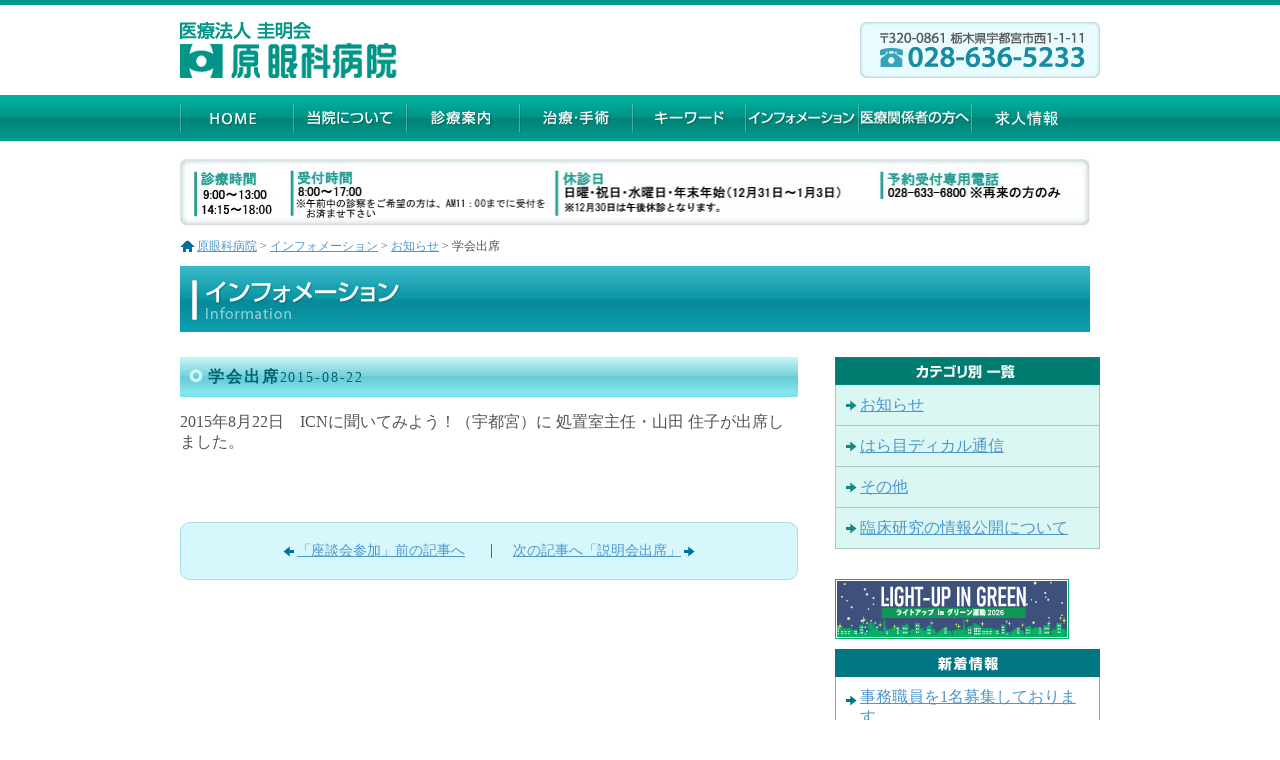

--- FILE ---
content_type: text/html; charset=UTF-8
request_url: https://haraganka.com/information/topics/1466.html
body_size: 29247
content:
<!DOCTYPE html PUBLIC "-//W3C//DTD XHTML 1.0 Transitional//EN" "http://www.w3.org/TR/xhtml1/DTD/xhtml1-transitional.dtd">
<html xmlns="http://www.w3.org/1999/xhtml" lang="ja">

<head profile="http://gmpg.org/xfn/11">
<meta http-equiv="Content-Type" content="text/html; charset=UTF-8" />
<meta http-equiv="content-style-type" content="text/css" />
<meta http-equiv="content-script-type" content="text/javascript" />
<meta name="author" content="" />
<meta name="keyword" content="" />
<meta name="description" content="学会出席 - Just another WordPress site" />
<title>学会出席 - 原眼科病院</title>
<link rel="stylesheet" href="https://haraganka.com/wp-content/themes/theme182/style.css" type="text/css" media="screen" />
<link rel="alternate" type="application/atom+xml" title="原眼科病院 Atom Feed" href="https://haraganka.com/feed/atom" />
<link rel="alternate" type="application/rss+xml" title="原眼科病院 RSS Feed" href="https://haraganka.com/feed" />
<link rel="pingback" href="https://haraganka.com/xmlrpc.php" />
<script type="text/javascript" src="https://haraganka.com/wp-content/themes/theme182/imgover.js"></script>

<!-- ドロップダウン -->
<!--[if lte IE 7]>
<link rel="stylesheet" type="text/css" href="https://haraganka.com/wp-content/themes/theme182/css/ie.css" media="screen" />
<![endif]-->
<script type="text/javascript" src="https://haraganka.com/wp-content/themes/theme182/js/jquery-1.3.1.min.js"></script>	
<script type="text/javascript" language="javascript" src="https://haraganka.com/wp-content/themes/theme182/js/jquery.dropdownPlain.js"></script>
<!-- ドロップダウン -->

<meta name='robots' content='max-image-preview:large' />
<link rel="alternate" type="application/rss+xml" title="原眼科病院 &raquo; 学会出席 のコメントのフィード" href="https://haraganka.com/information/topics/1466.html/feed" />
<link rel="alternate" title="oEmbed (JSON)" type="application/json+oembed" href="https://haraganka.com/wp-json/oembed/1.0/embed?url=https%3A%2F%2Fharaganka.com%2Finformation%2Ftopics%2F1466.html" />
<link rel="alternate" title="oEmbed (XML)" type="text/xml+oembed" href="https://haraganka.com/wp-json/oembed/1.0/embed?url=https%3A%2F%2Fharaganka.com%2Finformation%2Ftopics%2F1466.html&#038;format=xml" />
<style id='wp-img-auto-sizes-contain-inline-css' type='text/css'>
img:is([sizes=auto i],[sizes^="auto," i]){contain-intrinsic-size:3000px 1500px}
/*# sourceURL=wp-img-auto-sizes-contain-inline-css */
</style>
<style id='wp-emoji-styles-inline-css' type='text/css'>

	img.wp-smiley, img.emoji {
		display: inline !important;
		border: none !important;
		box-shadow: none !important;
		height: 1em !important;
		width: 1em !important;
		margin: 0 0.07em !important;
		vertical-align: -0.1em !important;
		background: none !important;
		padding: 0 !important;
	}
/*# sourceURL=wp-emoji-styles-inline-css */
</style>
<style id='wp-block-library-inline-css' type='text/css'>
:root{--wp-block-synced-color:#7a00df;--wp-block-synced-color--rgb:122,0,223;--wp-bound-block-color:var(--wp-block-synced-color);--wp-editor-canvas-background:#ddd;--wp-admin-theme-color:#007cba;--wp-admin-theme-color--rgb:0,124,186;--wp-admin-theme-color-darker-10:#006ba1;--wp-admin-theme-color-darker-10--rgb:0,107,160.5;--wp-admin-theme-color-darker-20:#005a87;--wp-admin-theme-color-darker-20--rgb:0,90,135;--wp-admin-border-width-focus:2px}@media (min-resolution:192dpi){:root{--wp-admin-border-width-focus:1.5px}}.wp-element-button{cursor:pointer}:root .has-very-light-gray-background-color{background-color:#eee}:root .has-very-dark-gray-background-color{background-color:#313131}:root .has-very-light-gray-color{color:#eee}:root .has-very-dark-gray-color{color:#313131}:root .has-vivid-green-cyan-to-vivid-cyan-blue-gradient-background{background:linear-gradient(135deg,#00d084,#0693e3)}:root .has-purple-crush-gradient-background{background:linear-gradient(135deg,#34e2e4,#4721fb 50%,#ab1dfe)}:root .has-hazy-dawn-gradient-background{background:linear-gradient(135deg,#faaca8,#dad0ec)}:root .has-subdued-olive-gradient-background{background:linear-gradient(135deg,#fafae1,#67a671)}:root .has-atomic-cream-gradient-background{background:linear-gradient(135deg,#fdd79a,#004a59)}:root .has-nightshade-gradient-background{background:linear-gradient(135deg,#330968,#31cdcf)}:root .has-midnight-gradient-background{background:linear-gradient(135deg,#020381,#2874fc)}:root{--wp--preset--font-size--normal:16px;--wp--preset--font-size--huge:42px}.has-regular-font-size{font-size:1em}.has-larger-font-size{font-size:2.625em}.has-normal-font-size{font-size:var(--wp--preset--font-size--normal)}.has-huge-font-size{font-size:var(--wp--preset--font-size--huge)}.has-text-align-center{text-align:center}.has-text-align-left{text-align:left}.has-text-align-right{text-align:right}.has-fit-text{white-space:nowrap!important}#end-resizable-editor-section{display:none}.aligncenter{clear:both}.items-justified-left{justify-content:flex-start}.items-justified-center{justify-content:center}.items-justified-right{justify-content:flex-end}.items-justified-space-between{justify-content:space-between}.screen-reader-text{border:0;clip-path:inset(50%);height:1px;margin:-1px;overflow:hidden;padding:0;position:absolute;width:1px;word-wrap:normal!important}.screen-reader-text:focus{background-color:#ddd;clip-path:none;color:#444;display:block;font-size:1em;height:auto;left:5px;line-height:normal;padding:15px 23px 14px;text-decoration:none;top:5px;width:auto;z-index:100000}html :where(.has-border-color){border-style:solid}html :where([style*=border-top-color]){border-top-style:solid}html :where([style*=border-right-color]){border-right-style:solid}html :where([style*=border-bottom-color]){border-bottom-style:solid}html :where([style*=border-left-color]){border-left-style:solid}html :where([style*=border-width]){border-style:solid}html :where([style*=border-top-width]){border-top-style:solid}html :where([style*=border-right-width]){border-right-style:solid}html :where([style*=border-bottom-width]){border-bottom-style:solid}html :where([style*=border-left-width]){border-left-style:solid}html :where(img[class*=wp-image-]){height:auto;max-width:100%}:where(figure){margin:0 0 1em}html :where(.is-position-sticky){--wp-admin--admin-bar--position-offset:var(--wp-admin--admin-bar--height,0px)}@media screen and (max-width:600px){html :where(.is-position-sticky){--wp-admin--admin-bar--position-offset:0px}}

/*# sourceURL=wp-block-library-inline-css */
</style><style id='global-styles-inline-css' type='text/css'>
:root{--wp--preset--aspect-ratio--square: 1;--wp--preset--aspect-ratio--4-3: 4/3;--wp--preset--aspect-ratio--3-4: 3/4;--wp--preset--aspect-ratio--3-2: 3/2;--wp--preset--aspect-ratio--2-3: 2/3;--wp--preset--aspect-ratio--16-9: 16/9;--wp--preset--aspect-ratio--9-16: 9/16;--wp--preset--color--black: #000000;--wp--preset--color--cyan-bluish-gray: #abb8c3;--wp--preset--color--white: #ffffff;--wp--preset--color--pale-pink: #f78da7;--wp--preset--color--vivid-red: #cf2e2e;--wp--preset--color--luminous-vivid-orange: #ff6900;--wp--preset--color--luminous-vivid-amber: #fcb900;--wp--preset--color--light-green-cyan: #7bdcb5;--wp--preset--color--vivid-green-cyan: #00d084;--wp--preset--color--pale-cyan-blue: #8ed1fc;--wp--preset--color--vivid-cyan-blue: #0693e3;--wp--preset--color--vivid-purple: #9b51e0;--wp--preset--gradient--vivid-cyan-blue-to-vivid-purple: linear-gradient(135deg,rgb(6,147,227) 0%,rgb(155,81,224) 100%);--wp--preset--gradient--light-green-cyan-to-vivid-green-cyan: linear-gradient(135deg,rgb(122,220,180) 0%,rgb(0,208,130) 100%);--wp--preset--gradient--luminous-vivid-amber-to-luminous-vivid-orange: linear-gradient(135deg,rgb(252,185,0) 0%,rgb(255,105,0) 100%);--wp--preset--gradient--luminous-vivid-orange-to-vivid-red: linear-gradient(135deg,rgb(255,105,0) 0%,rgb(207,46,46) 100%);--wp--preset--gradient--very-light-gray-to-cyan-bluish-gray: linear-gradient(135deg,rgb(238,238,238) 0%,rgb(169,184,195) 100%);--wp--preset--gradient--cool-to-warm-spectrum: linear-gradient(135deg,rgb(74,234,220) 0%,rgb(151,120,209) 20%,rgb(207,42,186) 40%,rgb(238,44,130) 60%,rgb(251,105,98) 80%,rgb(254,248,76) 100%);--wp--preset--gradient--blush-light-purple: linear-gradient(135deg,rgb(255,206,236) 0%,rgb(152,150,240) 100%);--wp--preset--gradient--blush-bordeaux: linear-gradient(135deg,rgb(254,205,165) 0%,rgb(254,45,45) 50%,rgb(107,0,62) 100%);--wp--preset--gradient--luminous-dusk: linear-gradient(135deg,rgb(255,203,112) 0%,rgb(199,81,192) 50%,rgb(65,88,208) 100%);--wp--preset--gradient--pale-ocean: linear-gradient(135deg,rgb(255,245,203) 0%,rgb(182,227,212) 50%,rgb(51,167,181) 100%);--wp--preset--gradient--electric-grass: linear-gradient(135deg,rgb(202,248,128) 0%,rgb(113,206,126) 100%);--wp--preset--gradient--midnight: linear-gradient(135deg,rgb(2,3,129) 0%,rgb(40,116,252) 100%);--wp--preset--font-size--small: 13px;--wp--preset--font-size--medium: 20px;--wp--preset--font-size--large: 36px;--wp--preset--font-size--x-large: 42px;--wp--preset--spacing--20: 0.44rem;--wp--preset--spacing--30: 0.67rem;--wp--preset--spacing--40: 1rem;--wp--preset--spacing--50: 1.5rem;--wp--preset--spacing--60: 2.25rem;--wp--preset--spacing--70: 3.38rem;--wp--preset--spacing--80: 5.06rem;--wp--preset--shadow--natural: 6px 6px 9px rgba(0, 0, 0, 0.2);--wp--preset--shadow--deep: 12px 12px 50px rgba(0, 0, 0, 0.4);--wp--preset--shadow--sharp: 6px 6px 0px rgba(0, 0, 0, 0.2);--wp--preset--shadow--outlined: 6px 6px 0px -3px rgb(255, 255, 255), 6px 6px rgb(0, 0, 0);--wp--preset--shadow--crisp: 6px 6px 0px rgb(0, 0, 0);}:where(.is-layout-flex){gap: 0.5em;}:where(.is-layout-grid){gap: 0.5em;}body .is-layout-flex{display: flex;}.is-layout-flex{flex-wrap: wrap;align-items: center;}.is-layout-flex > :is(*, div){margin: 0;}body .is-layout-grid{display: grid;}.is-layout-grid > :is(*, div){margin: 0;}:where(.wp-block-columns.is-layout-flex){gap: 2em;}:where(.wp-block-columns.is-layout-grid){gap: 2em;}:where(.wp-block-post-template.is-layout-flex){gap: 1.25em;}:where(.wp-block-post-template.is-layout-grid){gap: 1.25em;}.has-black-color{color: var(--wp--preset--color--black) !important;}.has-cyan-bluish-gray-color{color: var(--wp--preset--color--cyan-bluish-gray) !important;}.has-white-color{color: var(--wp--preset--color--white) !important;}.has-pale-pink-color{color: var(--wp--preset--color--pale-pink) !important;}.has-vivid-red-color{color: var(--wp--preset--color--vivid-red) !important;}.has-luminous-vivid-orange-color{color: var(--wp--preset--color--luminous-vivid-orange) !important;}.has-luminous-vivid-amber-color{color: var(--wp--preset--color--luminous-vivid-amber) !important;}.has-light-green-cyan-color{color: var(--wp--preset--color--light-green-cyan) !important;}.has-vivid-green-cyan-color{color: var(--wp--preset--color--vivid-green-cyan) !important;}.has-pale-cyan-blue-color{color: var(--wp--preset--color--pale-cyan-blue) !important;}.has-vivid-cyan-blue-color{color: var(--wp--preset--color--vivid-cyan-blue) !important;}.has-vivid-purple-color{color: var(--wp--preset--color--vivid-purple) !important;}.has-black-background-color{background-color: var(--wp--preset--color--black) !important;}.has-cyan-bluish-gray-background-color{background-color: var(--wp--preset--color--cyan-bluish-gray) !important;}.has-white-background-color{background-color: var(--wp--preset--color--white) !important;}.has-pale-pink-background-color{background-color: var(--wp--preset--color--pale-pink) !important;}.has-vivid-red-background-color{background-color: var(--wp--preset--color--vivid-red) !important;}.has-luminous-vivid-orange-background-color{background-color: var(--wp--preset--color--luminous-vivid-orange) !important;}.has-luminous-vivid-amber-background-color{background-color: var(--wp--preset--color--luminous-vivid-amber) !important;}.has-light-green-cyan-background-color{background-color: var(--wp--preset--color--light-green-cyan) !important;}.has-vivid-green-cyan-background-color{background-color: var(--wp--preset--color--vivid-green-cyan) !important;}.has-pale-cyan-blue-background-color{background-color: var(--wp--preset--color--pale-cyan-blue) !important;}.has-vivid-cyan-blue-background-color{background-color: var(--wp--preset--color--vivid-cyan-blue) !important;}.has-vivid-purple-background-color{background-color: var(--wp--preset--color--vivid-purple) !important;}.has-black-border-color{border-color: var(--wp--preset--color--black) !important;}.has-cyan-bluish-gray-border-color{border-color: var(--wp--preset--color--cyan-bluish-gray) !important;}.has-white-border-color{border-color: var(--wp--preset--color--white) !important;}.has-pale-pink-border-color{border-color: var(--wp--preset--color--pale-pink) !important;}.has-vivid-red-border-color{border-color: var(--wp--preset--color--vivid-red) !important;}.has-luminous-vivid-orange-border-color{border-color: var(--wp--preset--color--luminous-vivid-orange) !important;}.has-luminous-vivid-amber-border-color{border-color: var(--wp--preset--color--luminous-vivid-amber) !important;}.has-light-green-cyan-border-color{border-color: var(--wp--preset--color--light-green-cyan) !important;}.has-vivid-green-cyan-border-color{border-color: var(--wp--preset--color--vivid-green-cyan) !important;}.has-pale-cyan-blue-border-color{border-color: var(--wp--preset--color--pale-cyan-blue) !important;}.has-vivid-cyan-blue-border-color{border-color: var(--wp--preset--color--vivid-cyan-blue) !important;}.has-vivid-purple-border-color{border-color: var(--wp--preset--color--vivid-purple) !important;}.has-vivid-cyan-blue-to-vivid-purple-gradient-background{background: var(--wp--preset--gradient--vivid-cyan-blue-to-vivid-purple) !important;}.has-light-green-cyan-to-vivid-green-cyan-gradient-background{background: var(--wp--preset--gradient--light-green-cyan-to-vivid-green-cyan) !important;}.has-luminous-vivid-amber-to-luminous-vivid-orange-gradient-background{background: var(--wp--preset--gradient--luminous-vivid-amber-to-luminous-vivid-orange) !important;}.has-luminous-vivid-orange-to-vivid-red-gradient-background{background: var(--wp--preset--gradient--luminous-vivid-orange-to-vivid-red) !important;}.has-very-light-gray-to-cyan-bluish-gray-gradient-background{background: var(--wp--preset--gradient--very-light-gray-to-cyan-bluish-gray) !important;}.has-cool-to-warm-spectrum-gradient-background{background: var(--wp--preset--gradient--cool-to-warm-spectrum) !important;}.has-blush-light-purple-gradient-background{background: var(--wp--preset--gradient--blush-light-purple) !important;}.has-blush-bordeaux-gradient-background{background: var(--wp--preset--gradient--blush-bordeaux) !important;}.has-luminous-dusk-gradient-background{background: var(--wp--preset--gradient--luminous-dusk) !important;}.has-pale-ocean-gradient-background{background: var(--wp--preset--gradient--pale-ocean) !important;}.has-electric-grass-gradient-background{background: var(--wp--preset--gradient--electric-grass) !important;}.has-midnight-gradient-background{background: var(--wp--preset--gradient--midnight) !important;}.has-small-font-size{font-size: var(--wp--preset--font-size--small) !important;}.has-medium-font-size{font-size: var(--wp--preset--font-size--medium) !important;}.has-large-font-size{font-size: var(--wp--preset--font-size--large) !important;}.has-x-large-font-size{font-size: var(--wp--preset--font-size--x-large) !important;}
/*# sourceURL=global-styles-inline-css */
</style>

<style id='classic-theme-styles-inline-css' type='text/css'>
/*! This file is auto-generated */
.wp-block-button__link{color:#fff;background-color:#32373c;border-radius:9999px;box-shadow:none;text-decoration:none;padding:calc(.667em + 2px) calc(1.333em + 2px);font-size:1.125em}.wp-block-file__button{background:#32373c;color:#fff;text-decoration:none}
/*# sourceURL=/wp-includes/css/classic-themes.min.css */
</style>
<link rel="https://api.w.org/" href="https://haraganka.com/wp-json/" /><link rel="alternate" title="JSON" type="application/json" href="https://haraganka.com/wp-json/wp/v2/posts/1466" /><link rel="EditURI" type="application/rsd+xml" title="RSD" href="https://haraganka.com/xmlrpc.php?rsd" />
<meta name="generator" content="WordPress 6.9" />
<link rel="canonical" href="https://haraganka.com/information/topics/1466.html" />
<link rel='shortlink' href='https://haraganka.com/?p=1466' />
<link rel="icon" href="https://haraganka.com/wp-content/uploads/2019/05/cropped-logo_red-32x32.png" sizes="32x32" />
<link rel="icon" href="https://haraganka.com/wp-content/uploads/2019/05/cropped-logo_red-192x192.png" sizes="192x192" />
<link rel="apple-touch-icon" href="https://haraganka.com/wp-content/uploads/2019/05/cropped-logo_red-180x180.png" />
<meta name="msapplication-TileImage" content="https://haraganka.com/wp-content/uploads/2019/05/cropped-logo_red-270x270.png" />


<script type="text/javascript">

  var _gaq = _gaq || [];
  _gaq.push(['_setAccount', 'UA-30980579-1']);
  _gaq.push(['_trackPageview']);

  (function() {
    var ga = document.createElement('script'); ga.type = 'text/javascript'; ga.async = true;
    ga.src = ('https:' == document.location.protocol ? 'https://ssl' : 'http://www') + '.google-analytics.com/ga.js';
    var s = document.getElementsByTagName('script')[0]; s.parentNode.insertBefore(ga, s);
  })();

</script>
</head>

<body onload="initRollovers()">
<div id="body-inner">
<div id="pagetop">
<div id="wrapper">

	<!-- ヘッダー -->
	<div id="header">
		<h1>
		<!-- ロゴ --><a href="index.html"><img src="https://haraganka.com/wp-content/themes/theme182/images/logo.png" width="217" height="56" alt="医療法人 圭明会 原眼科病院" /></a><!-- / ロゴ -->
		</h1>
	</div>    
	<!-- / ヘッダー -->

	<!-- トップナビゲーション -->
	<ul id="topnav" class="dropdown">
		<li><a href="http://haraganka.com/"><img src="https://haraganka.com/wp-content/themes/theme182/images/topnav_01_113.jpg" class="imgover" alt="HOME" /></a></li>
		<li><a href="http://haraganka.com/hospital"><img src="https://haraganka.com/wp-content/themes/theme182/images/topnav_02_113.jpg" class="imgover" alt="当院について" /></a>
        		<ul class="sub_menu">
        			 <li><a href="http://haraganka.com/hospital/history">沿革／ヒストリー</a></li>
        			 <li><a href="http://haraganka.com/hospital/access">アクセスマップ</a></li>
        			 <li><a href="http://haraganka.com/hospital/facilities">設備一覧</a></li>
        			 <li><a href="http://haraganka.com/hospital/doctor">医師紹介</a></li>
        			 <li><a href="http://haraganka.com/hospital/recruit">求人：募集要項</a></li>
					 <li><a href="https://haraganka.com/hospital/shisetsukijun">ホームページ掲載が必要な事項</a></li>
        		</ul>
		</li>
		<li><a href="http://haraganka.com/medical_information"><img src="https://haraganka.com/wp-content/themes/theme182/images/topnav_03_113.jpg" class="imgover" alt="診療案内" /></a></li>
		<li><a href="http://haraganka.com/treatment_operation"><img src="https://haraganka.com/wp-content/themes/theme182/images/topnav_04_113.jpg" class="imgover" alt="治療・手術" /></a>
			<ul class="sub_menu">
				<li><a href="http://haraganka.com/treatment_operation/surgicaldata_2019">2019実績</a></li>
				<li><a href="http://haraganka.com/treatment_operation/surgicaldata_2020">2020実績</a></li>
				<li><a href="http://haraganka.com/treatment_operation/surgicaldata_2021">2021実績</a></li>
				<li><a href="https://haraganka.com/treatment_operation/surgicaldata_2022">2022実績</a></li>
				<li><a href="https://haraganka.com/treatment_operation/surgicaldata_2023">2023実績</a></li>
				<li><a href="https://haraganka.com/treatment_operation/surgicaldata_2024">2024実績</a></li>
        		</ul>
        	
		</li>
		<li><a href="http://haraganka.com/keyword"><img src="https://haraganka.com/wp-content/themes/theme182/images/topnav_05_113.jpg" class="imgover" alt="キーワード" /></a></li>
		<li><a href="http://haraganka.com/information/"><img src="https://haraganka.com/wp-content/themes/theme182/images/topnav_06_113.jpg" class="imgover" alt="インフォメーション" /></a></li>
		<li><a href="http://haraganka.com/information/topics/270.html"><img src="https://haraganka.com/wp-content/themes/theme182/images/topnav_07_113.jpg" class="imgover" alt="医療関係者の方へ" /></a></li>
		<li><a href="http://haraganka.com/hospital/recruit"><img src="https://haraganka.com/wp-content/themes/theme182/images/topnav_08_113.jpg" class="imgover" alt="求人情報" /></a></li>
	</ul>
	<!-- トップナビゲーション -->   

	<!-- コンテンツ -->
	<div id="container">



<div class="mt_15">
<img src="https://haraganka.com/wp-content/uploads/2024/04/guide-bar4_newR604.png" width="910" height="69" alt="診療時間　9:00～13：00　14：15～17：00／受付時間　8：00～17：00／休診日　日曜・祝日・水曜日・年末年始（12月31日～1月3日）／予約受付専用電話　028-633-6800 ※再来の方のみ" />
</div>

<div id="breadcrumb_info">
	<a href="https://haraganka.com">原眼科病院</a> &gt; 
	<a href="https://haraganka.com/category/information">インフォメーション</a> &gt; <a href="https://haraganka.com/category/information/topics">お知らせ</a> &gt; 	学会出席</div>

<img src="https://haraganka.com/wp-content/themes/theme182/images/information_ttl.jpg" width="910" height="66" alt="インフォメーション" />
<div class="clearfix">
<div id="main">


<div class="text_title mb_15"><h3 id="post-1466"><span class="title">学会出席</span><span class="data">2015-08-22</span></h3></div>

<p>2015年8月22日　ICNに聞いてみよう！（宇都宮）に 処置室主任・山田 住子が出席しました。</p>

<!--<div id="date">カテゴリー: <a href="https://haraganka.com/category/information/topics" rel="category tag">お知らせ</a>　</div>-->


<div class="mt_70">
           <div id="info_box">
           <!-- 次へのリンクを表示 -->
           <div class="info_back"><a href="https://haraganka.com/information/topics/1461.html" rel="prev">「座談会参加」前の記事へ</a></div>
           　|　           <!-- 前へのリンクを表示 -->
           <div class="info_next"><a href="https://haraganka.com/information/topics/1468.html" rel="next">次の記事へ「説明会出席」</a></div>
           </div>
</div>




</div>


<!-- 左 カラム -->
<div id="sidebar-info">

<div id="category">
<h3>
<img src="https://haraganka.com/wp-content/themes/theme182/images/info_category.gif" width="265" height="28" alt="カテゴリ"></h3>
<ul>
<li><a href="http://haraganka.com/information/topics">お知らせ</a></li>
<li><a href="http://haraganka.com/information/medical_news">はら目ディカル通信</a></li>
<li><a href="http://haraganka.com/information/other">その他</a></li>
<li><a href="http://haraganka.com/optout">臨床研究の情報公開について</a></li>	
</ul>
		
</div>
<div id="green banner">
<a href="https://www.ryokunaisho.jp/light_up/"><img src="https://haraganka.com/wp-content/uploads/2026/01/banner234x60_lightup.png" alt=""style="margin:10px 0px 10px 0px;" ></a>
</div>
	
<div id="news">
<img src="https://haraganka.com/wp-content/themes/theme182/images/info_new.gif" width="265" height="28" alt="新着情報"></h3>
	<ul>

						<li>
			<span class="date">
				<a href="https://haraganka.com/information/topics/5154.html">事務職員を1名募集しております。<br>
				<span class="text">➡詳細は、求人医療事務の項目をご覧ください。				</span><span class="text-date">
				(2026.01.16				)
				</span></a>
			</span>
		</li>
				<li>
			<span class="date">
				<a href="https://haraganka.com/information/topics/5313.html">外来看護師（パート）を1名募集しております。<br>
				<span class="text">➡詳細は、求人外来看護師（パート）の項目をご覧ください。				</span><span class="text-date">
				(2026.01.16				)
				</span></a>
			</span>
		</li>
				<li>
			<span class="date">
				<a href="https://haraganka.com/information/topics/5004.html">検査部職員を1名募集しております。<br>
				<span class="text">➡詳細は、求人視能訓練士の項目をご覧ください。				</span><span class="text-date">
				(2026.01.16				)
				</span></a>
			</span>
		</li>
				<li>
			<span class="date">
				<a href="https://haraganka.com/information/topics/5371.html">看護師を2名募集しております。<br>
				<span class="text">➡詳細は、看護師の項目をご覧ください。				</span><span class="text-date">
				(2026.01.16				)
				</span></a>
			</span>
		</li>
				<li>
			<span class="date">
				<a href="https://haraganka.com/information/topics/5378.html">世界緑内障週間 2026<br>
				<span class="text">2026年3月8日(日)～3月14日(土)まで行われます世界				</span><span class="text-date">
				(2026.01.16				)
				</span></a>
			</span>
		</li>
					</ul>

</div>
</div></div>
<!-- /  左 カラム  -->
<div id="pagetop0"><a href="#pagetop"><img src="https://haraganka.com/wp-content/themes/theme182/images/pagetop.jpg" width="150" height="25" alt="ページトップへ"></a></div>
</div>
<!-- / コンテンツ -->
</div>
<!-- フッター -->
<div id="footer">
<a href="http://haraganka.com/sp"><h2>スマートフォン・タブレット版</h2></a> 
<br>
copyright(C)haraganka All Right Reserved.
</div></div>
<!-- / フッター -->



<script type="speculationrules">
{"prefetch":[{"source":"document","where":{"and":[{"href_matches":"/*"},{"not":{"href_matches":["/wp-*.php","/wp-admin/*","/wp-content/uploads/*","/wp-content/*","/wp-content/plugins/*","/wp-content/themes/theme182/*","/*\\?(.+)"]}},{"not":{"selector_matches":"a[rel~=\"nofollow\"]"}},{"not":{"selector_matches":".no-prefetch, .no-prefetch a"}}]},"eagerness":"conservative"}]}
</script>
<script id="wp-emoji-settings" type="application/json">
{"baseUrl":"https://s.w.org/images/core/emoji/17.0.2/72x72/","ext":".png","svgUrl":"https://s.w.org/images/core/emoji/17.0.2/svg/","svgExt":".svg","source":{"concatemoji":"https://haraganka.com/wp-includes/js/wp-emoji-release.min.js?ver=6.9"}}
</script>
<script type="module">
/* <![CDATA[ */
/*! This file is auto-generated */
const a=JSON.parse(document.getElementById("wp-emoji-settings").textContent),o=(window._wpemojiSettings=a,"wpEmojiSettingsSupports"),s=["flag","emoji"];function i(e){try{var t={supportTests:e,timestamp:(new Date).valueOf()};sessionStorage.setItem(o,JSON.stringify(t))}catch(e){}}function c(e,t,n){e.clearRect(0,0,e.canvas.width,e.canvas.height),e.fillText(t,0,0);t=new Uint32Array(e.getImageData(0,0,e.canvas.width,e.canvas.height).data);e.clearRect(0,0,e.canvas.width,e.canvas.height),e.fillText(n,0,0);const a=new Uint32Array(e.getImageData(0,0,e.canvas.width,e.canvas.height).data);return t.every((e,t)=>e===a[t])}function p(e,t){e.clearRect(0,0,e.canvas.width,e.canvas.height),e.fillText(t,0,0);var n=e.getImageData(16,16,1,1);for(let e=0;e<n.data.length;e++)if(0!==n.data[e])return!1;return!0}function u(e,t,n,a){switch(t){case"flag":return n(e,"\ud83c\udff3\ufe0f\u200d\u26a7\ufe0f","\ud83c\udff3\ufe0f\u200b\u26a7\ufe0f")?!1:!n(e,"\ud83c\udde8\ud83c\uddf6","\ud83c\udde8\u200b\ud83c\uddf6")&&!n(e,"\ud83c\udff4\udb40\udc67\udb40\udc62\udb40\udc65\udb40\udc6e\udb40\udc67\udb40\udc7f","\ud83c\udff4\u200b\udb40\udc67\u200b\udb40\udc62\u200b\udb40\udc65\u200b\udb40\udc6e\u200b\udb40\udc67\u200b\udb40\udc7f");case"emoji":return!a(e,"\ud83e\u1fac8")}return!1}function f(e,t,n,a){let r;const o=(r="undefined"!=typeof WorkerGlobalScope&&self instanceof WorkerGlobalScope?new OffscreenCanvas(300,150):document.createElement("canvas")).getContext("2d",{willReadFrequently:!0}),s=(o.textBaseline="top",o.font="600 32px Arial",{});return e.forEach(e=>{s[e]=t(o,e,n,a)}),s}function r(e){var t=document.createElement("script");t.src=e,t.defer=!0,document.head.appendChild(t)}a.supports={everything:!0,everythingExceptFlag:!0},new Promise(t=>{let n=function(){try{var e=JSON.parse(sessionStorage.getItem(o));if("object"==typeof e&&"number"==typeof e.timestamp&&(new Date).valueOf()<e.timestamp+604800&&"object"==typeof e.supportTests)return e.supportTests}catch(e){}return null}();if(!n){if("undefined"!=typeof Worker&&"undefined"!=typeof OffscreenCanvas&&"undefined"!=typeof URL&&URL.createObjectURL&&"undefined"!=typeof Blob)try{var e="postMessage("+f.toString()+"("+[JSON.stringify(s),u.toString(),c.toString(),p.toString()].join(",")+"));",a=new Blob([e],{type:"text/javascript"});const r=new Worker(URL.createObjectURL(a),{name:"wpTestEmojiSupports"});return void(r.onmessage=e=>{i(n=e.data),r.terminate(),t(n)})}catch(e){}i(n=f(s,u,c,p))}t(n)}).then(e=>{for(const n in e)a.supports[n]=e[n],a.supports.everything=a.supports.everything&&a.supports[n],"flag"!==n&&(a.supports.everythingExceptFlag=a.supports.everythingExceptFlag&&a.supports[n]);var t;a.supports.everythingExceptFlag=a.supports.everythingExceptFlag&&!a.supports.flag,a.supports.everything||((t=a.source||{}).concatemoji?r(t.concatemoji):t.wpemoji&&t.twemoji&&(r(t.twemoji),r(t.wpemoji)))});
//# sourceURL=https://haraganka.com/wp-includes/js/wp-emoji-loader.min.js
/* ]]> */
</script>
</body>
</html>

